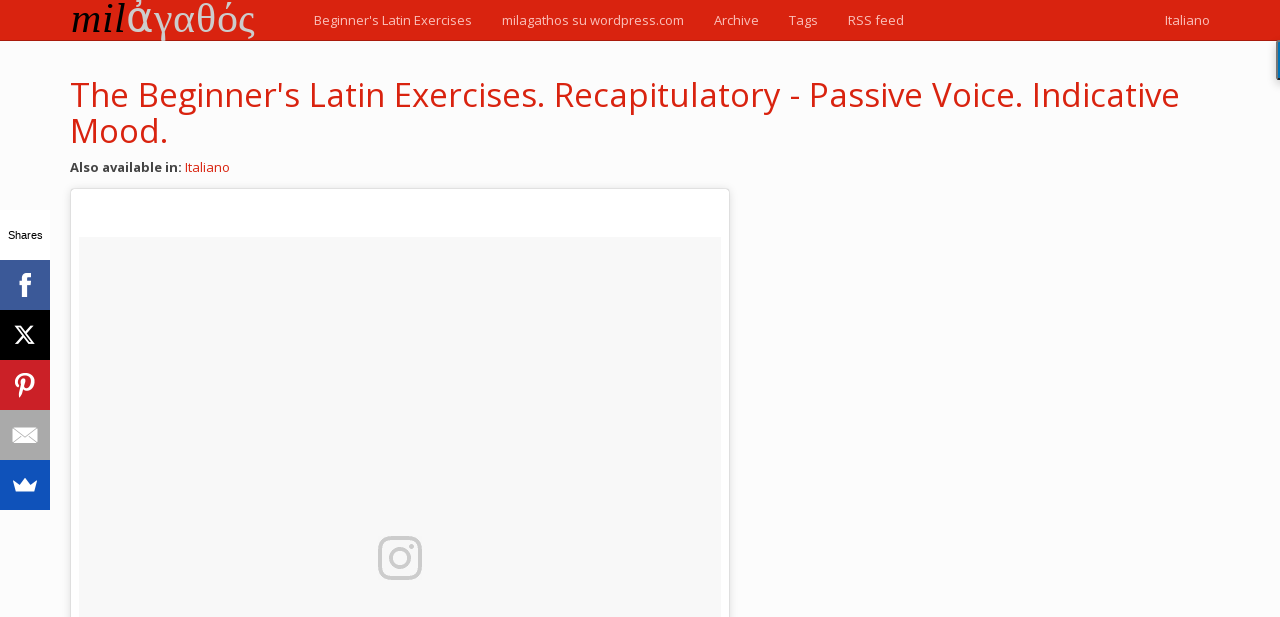

--- FILE ---
content_type: text/html
request_url: http://milagathos.com/beginnersLatinExercises/recapPassiveIndicative/
body_size: 24659
content:
<!DOCTYPE html>
<html prefix="
og: http://ogp.me/ns#
article: http://ogp.me/ns/article#
" lang="en">
<head>
<meta charset="utf-8">
<meta name="description" content="latin, verb, passive voice, indicative mood, grammar, latin grammar, exercise. from The Beginner's Latin Exercise Book, C.Sherwill Dawe.">
<meta name="viewport" content="width=device-width, initial-scale=1">
<title>The Beginner's Latin Exercises. Recapitulatory - Passive Voice. Indicative Mood. | milagathos</title>
<link href="../../assets/css/all-nocdn.css" rel="stylesheet" type="text/css">
<meta name="theme-color" content="#5670d4">
<meta name="generator" content="Nikola (getnikola.com)">
<link rel="alternate" type="application/rss+xml" title="RSS (en)" href="../../rss.xml">
<link rel="alternate" type="application/rss+xml" title="RSS (it)" href="../../it/rss.xml">
<link rel="canonical" href="http://www.milagathos.com/beginnersLatinExercises/recapPassiveIndicative/">
<!--[if lt IE 9]><script src="../../assets/js/html5.js"></script><![endif]--><link rel="stylesheet" href="//maxcdn.bootstrapcdn.com/font-awesome/4.7.0/css/font-awesome.min.css">
<script id="chatBroEmbedCode">
/* Chatbro Widget Embed Code Start */
function ChatbroLoader(chats,async) {async=async!==false;var params={embedChatsParameters:chats instanceof Array?chats:[chats],needLoadCode:typeof Chatbro==='undefined'};var xhr=new XMLHttpRequest();xhr.withCredentials = true;xhr.onload=function(){eval(xhr.responseText)};xhr.onerror=function(){console.error('Chatbro loading error')};xhr.open('POST','//www.chatbro.com/embed_chats/',async);xhr.setRequestHeader('Content-Type','application/x-www-form-urlencoded');xhr.send('parameters='+encodeURIComponent(JSON.stringify(params)))}
/* Chatbro Widget Embed Code End */
ChatbroLoader({encodedChatId: '8AY5'});
</script><meta name="description" itemprop="description" content="latin, verb, passive voice, indicative mood, grammar, latin grammar, exercise. from The Beginner's Latin Exercise Book, C.Sherwill Dawe.">
<meta name="author" content="gian paolo ciceri">
<meta property="og:site_name" content="milagathos">
<meta property="og:title" content="The Beginner's Latin Exercises. Recapitulatory - Passive Voice. Indica">
<meta property="og:url" content="http://www.milagathos.com/beginnersLatinExercises/recapPassiveIndicative/">
<meta property="og:description" content="latin, verb, passive voice, indicative mood, grammar, latin grammar, exercise. from The Beginner's Latin Exercise Book, C.Sherwill Dawe.">
<meta property="og:image" content="http://www.milagathos.com/images/mCC.jpg">
<meta property="og:type" content="article">
<meta property="article:published_time" content="2017-03-27T17:45:42+01:00">
<meta property="article:tag" content="beginner's latin exercises">
<meta property="article:tag" content="exercise">
<meta property="article:tag" content="grammar">
<meta property="article:tag" content="indicative mood">
<meta property="article:tag" content="latin">
<meta property="article:tag" content="latin grammar">
<meta property="article:tag" content="passive voice">
<meta property="article:tag" content="verb">
<meta name="twitter:card" content="summary">
<meta name="twitter:site" content="@ConteSazzone">
<link rel="alternate" hreflang="it" href="../../it/beginnersLatinExercises/eserciziRiepilogoPassivoIndicativo/">
</head>
<body>
<a href="#content" class="sr-only sr-only-focusable">Skip to main content</a>

<!-- Menubar -->

<nav class="navbar navbar-inverse navbar-static-top"><div class="container">
<!-- This keeps the margins nice -->
        <div class="navbar-header">
            <button type="button" class="navbar-toggle collapsed" data-toggle="collapse" data-target="#bs-navbar" aria-controls="bs-navbar" aria-expanded="false">
            <span class="sr-only">Toggle navigation</span>
            <span class="icon-bar"></span>
            <span class="icon-bar"></span>
            <span class="icon-bar"></span>
            </button>
            <a class="navbar-brand" href="http://www.milagathos.com/">
                <img src="../../assets/img/logo-milo.svg" alt="milagathos" id="logo"></a>
        </div>
<!-- /.navbar-header -->
        <div class="collapse navbar-collapse" id="bs-navbar" aria-expanded="false">
            <ul class="nav navbar-nav">
<li>
<a href="../">Beginner's Latin Exercises</a>
                </li>
<li>
<a href="https://milagathos.wordpress.com/">milagathos su wordpress.com</a>
                </li>
<li>
<a href="../../archive.html">Archive</a>
                </li>
<li>
<a href="../../categories/">Tags</a>
                </li>
<li>
<a href="../../rss.xml">RSS feed</a>

                
            </li>
</ul>
<ul class="nav navbar-nav navbar-right">
<li>            </li>
<li><a href="http://www.milagathos.com/it/" rel="alternate" hreflang="it">Italiano</a></li>

                
            </ul>
</div>
<!-- /.navbar-collapse -->
    </div>
<!-- /.container -->
</nav><!-- End of Menubar --><div class="container" id="content" role="main">
    <div class="body-content">
        <!--Body content-->
        <div class="row">
            
<article class="post-text storypage" itemscope="itemscope" itemtype="http://schema.org/Article"><header><h1 class="p-name entry-title" itemprop="headline name"><a href="." class="u-url">The Beginner's Latin Exercises. Recapitulatory - Passive Voice. Indicative Mood.</a></h1>

                <div class="metadata posttranslations translations">
            <h3 class="posttranslations-intro">Also available in:</h3>
                <p><a href="../../it/beginnersLatinExercises/eserciziRiepilogoPassivoIndicativo/" rel="alternate" hreflang="it">Italiano</a></p>
        </div>

    </header><div class="e-content entry-content" itemprop="articleBody text">
    <div>
<blockquote class="instagram-media" data-instgrm-captioned data-instgrm-version="7" style=" background:#FFF; border:0; border-radius:3px; box-shadow:0 0 1px 0 rgba(0,0,0,0.5),0 1px 10px 0 rgba(0,0,0,0.15); margin: 1px; max-width:658px; padding:0; width:99.375%; width:-webkit-calc(100% - 2px); width:calc(100% - 2px);"><div style="padding:8px;"> <div style=" background:#F8F8F8; line-height:0; margin-top:40px; padding:50.0% 0; text-align:center; width:100%;"> <div style=" background:url([data-uri]); display:block; height:44px; margin:0 auto -44px; position:relative; top:-22px; width:44px;"></div>
</div> <p style=" margin:8px 0 0 0; padding:0 4px;"> <a href="https://www.instagram.com/p/BRsTyhZDzGh/" style=" color:#000; font-family:Arial,sans-serif; font-size:14px; font-style:normal; font-weight:normal; line-height:17px; text-decoration:none; word-wrap:break-word;" target="_blank">#art #arte #artaddict #museo #museum #bulgaria #sofia #софия #българия #igcapturesclub #igersoftheday #igersitalia #statua</a></p> <p style=" color:#c9c8cd; font-family:Arial,sans-serif; font-size:14px; line-height:17px; margin-bottom:0; margin-top:8px; overflow:hidden; padding:8px 0 7px; text-align:center; text-overflow:ellipsis; white-space:nowrap;">A post shared by GianPaolo Cicéri (@gpciceri) on <time style=" font-family:Arial,sans-serif; font-size:14px; line-height:17px;" datetime="2017-03-16T08:29:27+00:00">Mar 16, 2017 at 1:29am PDT</time></p>
</div></blockquote>
<script async defer src="//platform.instagram.com/en_US/embeds.js"></script><div class="section" id="todo">
<h2>TODO</h2>
<ul class="simple">
<li>
<a class="reference internal" href="#exercise-a">Exercise A</a> shows what has to be learnt and written in preparation for the next exercises (and future lessons).</li>
<li>
<a class="reference internal" href="#exercise-b">Exercise B</a> contains <em>viva voce</em> Exercises.</li>
<li>
<a class="reference internal" href="#exercise-c">Exercise C</a> (from Latin) and <a class="reference internal" href="#exercise-d">Exercise D</a> (from English) contain the sentences to be translated, either orally or in writing.</li>
</ul>
<p></p>
<h4>Like it? Share on</h4>
<!-- AddToAny BEGIN -->
<div class="a2a_kit a2a_kit_size_32 a2a_default_style" data-a2a-url="http://www.milagathos.com/beginnersLatinExercises/recapPassiveIndicative/#top" data-a2a-title="Recap. Exercises on Verbs. Passive, Indicative" data-a2a-locale="en">
    <a class="a2a_button_facebook"></a>
    <a class="a2a_button_twitter"></a>
	<a class="a2a_button_email"></a>
	<a class="a2a_button_whatsapp"></a>
	<a class="a2a_button_facebook_messenger"></a>
	<a class="a2a_button_telegram"></a>
	<a class="a2a_button_skype"></a>
	<a class="a2a_button_trello"></a>
	<a class="a2a_button_evernote"></a>
    <a class="a2a_dd" href="https://www.addtoany.com/share"></a>
</div>
<!-- AddToAny END -->
<hr>
</div>
<div class="section" id="id1">
<span id="requirements"></span><h2>REQUIREMENTS</h2>
<div class="section" id="vocabulary-52-first-conjugation-passive">
<h3>Vocabulary 52. First Conjugation, Passive.</h3>
<ul class="simple">
<li>
<strong>appello, -as, -avi, -atum, -are</strong>, v.tr., <em>to call</em>.</li>
<li>
<strong>concilio, -as, -avi, -atum, -are</strong>, v.tr., <em>to conciliate</em>.</li>
<li>
<strong>creo, -as, -avi, -atum, -are</strong>, v.tr., <em>to create</em>.</li>
<li>
<strong>oppugno, -as, -avi, -atum, -are</strong>, v.tr., <em>to storm, attack</em>.</li>
<li>
<strong>expugno, -as, -avi, -atum, -are</strong>, v.tr., <em>to take by storm</em>.</li>
<li>
<strong>narro, -as, -avi, -atum, -are</strong>, v.tr., <em>to relate</em>.</li>
<li>
<strong>vulnero, -as, -avi, -atum, -are</strong>, v.tr., <em>to wound</em>.</li>
<li>
<strong>sagitta, -ae</strong>, f., <em>an arrow</em>.</li>
<li>
<strong>victima, -ae</strong>, f., <em>a victim</em>.</li>
<li>
<strong>classis, -is</strong>, f., <em>a fleet</em>.</li>
<li>
<strong>Alexander, -dri</strong>, m., <em>Alexander</em>.</li>
</ul>
</div>
<div class="section" id="vocabulary-53-first-conjugation">
<h3>Vocabulary 53. First Conjugation.</h3>
<ul class="simple">
<li>
<strong>armo, -as, -avi, -atum, -are</strong>, v.tr., <em>to arm</em>.</li>
<li>
<strong>civitas, -atis</strong>, f., <em>the state</em>.</li>
<li>
<strong>dictator, -oris</strong>, m., <em>dictator</em>.</li>
<li>
<strong>acriter</strong>, adv., <em>sharply, vigorously</em>.</li>
<li>
<strong>strenue</strong>, adv., <em>busily, actively</em>.</li>
<li>
<strong>tam</strong>, conj., <em>so</em>.</li>
<li>
<strong>fere</strong>, adv., <em>almost</em>.</li>
<li>
<strong>Iterum</strong>, adv., <em>a second time</em>.</li>
</ul>
</div>
<div class="section" id="vocabulary-54-second-conjugation-passive">
<h3>Vocabulary 54. Second Conjugation, Passive.</h3>
<ul class="simple">
<li>
<strong>appello, -as, -avi, -atum, -are</strong>, v.tr., <em>to call</em>.</li>
<li>
<strong>concilio, -as, -avi, -atum, -are</strong>, v.tr., <em>to conciliate</em>.</li>
<li>
<strong>creo, -as, -avi, -atum, -are</strong>, v.tr., <em>to create</em>.</li>
<li>
<strong>oppugno, -as, -avi, -atum, -are</strong>, v.tr., <em>to storm, attack</em>.</li>
<li>
<strong>expugno, -as, -avi, -atum, -are</strong>, v.tr., <em>to take by storm</em>.</li>
<li>
<strong>narro, -as, -avi, -atum, -are</strong>, v.tr., <em>to relate</em>.</li>
<li>
<strong>vulnero, -as, -avi, -atum, -are</strong>, v.tr., <em>to wound</em>.</li>
<li>
<strong>sagitta, -ae</strong>, f., <em>an arrow</em>.</li>
<li>
<strong>victima, -ae</strong>, f., <em>a victim</em>.</li>
<li>
<strong>classis, -is</strong>, f., <em>a fleet</em>.</li>
<li>
<strong>Alexander, -dri</strong>, m., <em>Alexander</em>.</li>
</ul>
</div>
<div class="section" id="vocabulary-55-second-conjugation-passive">
<h3>Vocabulary 55. Second Conjugation, Passive.</h3>
<ul class="simple">
<li>
<strong>dubito, -as, -avi, -atum, -are</strong>, v.tr., <em>to doubt</em>.</li>
<li>
<strong>moveo, -es, movi, motum, -ere</strong>, v.tr., <em>to move</em>.</li>
<li>
<strong>dubius, -a, -um</strong>, adj., <em>doubtful</em>.</li>
<li>
<strong>totus, -a, -um</strong>, adj., <em>whole</em>.</li>
<li>
<strong>tantus, -a, -um</strong>, adj., <em>so great</em>.</li>
<li>
<strong>nemo, -nis</strong>, m., <em>nobody</em>.</li>
<li>
<strong>multitudo, -inis</strong>, f., <em>multitude</em>.</li>
<li>
<strong>adventus, -us</strong>, m., <em>coming, arrival</em>.</li>
<li>
<strong>cito</strong>, adv., <em>quickly</em>.</li>
<li>
<strong>quin</strong>, conj., <em>that, but that</em>.</li>
</ul>
</div>
</div>
<div class="section" id="syntax-rules-20-23">
<h2>SYNTAX RULES 20-23</h2>
<ol class="arabic simple" start="20">
<li>Ablative of (living) Agent, Ablative of Instrument.</li>
<li>Usage of <strong>ne</strong>.</li>
<li>
<strong>Quin</strong> and doubts.</li>
<li>Direct and Indirect Questions</li>
</ol>
<p></p>
<h4>Like it? Share on</h4>
<!-- AddToAny BEGIN -->
<div class="a2a_kit a2a_kit_size_32 a2a_default_style" data-a2a-url="http://www.milagathos.com/beginnersLatinExercises/recapPassiveIndicative/#requirements" data-a2a-title="Recap. Exercises on Verbs. Passive, Indicative: requirements" data-a2a-locale="en">
    <a class="a2a_button_facebook"></a>
    <a class="a2a_button_twitter"></a>
	<a class="a2a_button_email"></a>
	<a class="a2a_button_whatsapp"></a>
	<a class="a2a_button_facebook_messenger"></a>
	<a class="a2a_button_telegram"></a>
	<a class="a2a_button_skype"></a>
	<a class="a2a_button_trello"></a>
	<a class="a2a_button_evernote"></a>
    <a class="a2a_dd" href="https://www.addtoany.com/share"></a>
</div>
<!-- AddToAny END -->
<hr>
</div>
<div class="section" id="exercises">
<h2>EXERCISES</h2>
<div class="section" id="id2">
<span id="exercise-a"></span><h3>Exercise A</h3>
<ol class="arabic simple">
<li>Learn once more Vocabularies 52.-55., and the Indicative of <strong>amor, moneor, regor</strong>, and <strong>audior</strong>.</li>
<li>Write out and learn the Rules 20.-23. and Observations to Exercises on Passive Verbs.</li>
<li>Parse <strong>creamini, terrebaris, ducemur</strong>, and <strong>puniemini</strong>.</li>
</ol>
<p></p>
<h4>Like it? Share on</h4>
<!-- AddToAny BEGIN -->
<div class="a2a_kit a2a_kit_size_32 a2a_default_style" data-a2a-url="http://www.milagathos.com/beginnersLatinExercises/recapPassiveIndicative/#exercise-a" data-a2a-title="Recap. Exercises on Verbs. Passive, Indicative: Exercise A" data-a2a-locale="en">
    <a class="a2a_button_facebook"></a>
    <a class="a2a_button_twitter"></a>
	<a class="a2a_button_email"></a>
	<a class="a2a_button_whatsapp"></a>
	<a class="a2a_button_facebook_messenger"></a>
	<a class="a2a_button_telegram"></a>
	<a class="a2a_button_skype"></a>
	<a class="a2a_button_trello"></a>
	<a class="a2a_button_evernote"></a>
    <a class="a2a_dd" href="https://www.addtoany.com/share"></a>
</div>
<!-- AddToAny END -->
<hr>
</div>
<div class="section" id="id3">
<span id="exercise-b"></span><h3>Exercise B</h3>
<div class="section" id="read-off-the-english-naming-mood-and-tense-of">
<h4>1. Read off the English, naming Mood and Tense, of:</h4>
<ul class="simple">
<li>amabaris; moneris; regeris; audiemur.</li>
<li>amabimur; monebamini; regeris; audimini.</li>
<li>amamini; morteberis; regimini; audiuntur.</li>
<li>amabuntur; monentur; regemur; audientur.</li>
</ul>
</div>
<div class="section" id="say-off-the-corresponding-active-form-of-these-verbs-giving-the-meaning-in-english">
<h4>2. Say off the corresponding Active form of these Verbs, giving the meaning in English.</h4>
<p></p>
<h4>Like it? Share on</h4>
<!-- AddToAny BEGIN -->
<div class="a2a_kit a2a_kit_size_32 a2a_default_style" data-a2a-url="http://www.milagathos.com/beginnersLatinExercises/recapPassiveIndicative/#exercise-b" data-a2a-title="Recap. Exercises on Verbs. Passive, Indicative: Exercise B" data-a2a-locale="en">
    <a class="a2a_button_facebook"></a>
    <a class="a2a_button_twitter"></a>
	<a class="a2a_button_email"></a>
	<a class="a2a_button_whatsapp"></a>
	<a class="a2a_button_facebook_messenger"></a>
	<a class="a2a_button_telegram"></a>
	<a class="a2a_button_skype"></a>
	<a class="a2a_button_trello"></a>
	<a class="a2a_button_evernote"></a>
    <a class="a2a_dd" href="https://www.addtoany.com/share"></a>
</div>
<!-- AddToAny END -->
<hr>
</div>
</div>
<div class="section" id="exercise-c-read-and-translate-from-latin">
<span id="exercise-c"></span><h3>Exercise C: read and translate from Latin.</h3>
<ol class="arabic simple">
<li>Carthago, urbs florentissima, a duce Romano deleta est.</li>
<li>Nonne rex sagitta vulneratur?</li>
<li>Acies in medio monte instructa est.</li>
<li>Darius, rex Persiae, ab Alexandro Magno victus est.</li>
<li>Duae turres in extremo ponte construentur.</li>
<li>Nautae maris periculis non facile terrentur.</li>
<li>Saepe contra eum monitus eras.</li>
<li>Pons ab Horatio fortiter tenebatur.</li>
<li>Barbari cum magna pernicie fugati sunt.</li>
<li>Obsidum manus non vinciuntur.</li>
<li>Graecia ab ingenti Persarum multitudine invasa est.</li>
<li>Legati ad Senatum de pace mittentur.</li>
<li>Tota urbs adventu regis movebitur.</li>
<li>Nonne Caesar de morte sua monitus est?</li>
</ol>
<p></p>
<h4>Like it? Share on</h4>
<!-- AddToAny BEGIN -->
<div class="a2a_kit a2a_kit_size_32 a2a_default_style" data-a2a-url="http://www.milagathos.com/beginnersLatinExercises/recapPassiveIndicative/#exercise-c" data-a2a-title="Recap. Exercises on Verbs. Passive, Indicative: Exercise C" data-a2a-locale="en">
    <a class="a2a_button_facebook"></a>
    <a class="a2a_button_twitter"></a>
	<a class="a2a_button_email"></a>
	<a class="a2a_button_whatsapp"></a>
	<a class="a2a_button_facebook_messenger"></a>
	<a class="a2a_button_telegram"></a>
	<a class="a2a_button_skype"></a>
	<a class="a2a_button_trello"></a>
	<a class="a2a_button_evernote"></a>
    <a class="a2a_dd" href="https://www.addtoany.com/share"></a>
</div>
<!-- AddToAny END -->
<hr>
</div>
<div class="section" id="exercise-d-read-and-translate-from-english">
<span id="exercise-d"></span><h3>Exercise D: read and translate from English.</h3>
<ol class="arabic simple">
<li>Ambassadors were sent to Camillus, and be was created dictator.</li>
<li>Very many Gauls were slain in battle with the Romans.</li>
<li>The state will be preserved by the wisdom of the Senate.</li>
<li>The tower at the end of the bridge was destroyed by the river.</li>
<li>The town will be soon attacked by our troops.</li>
<li>The mountain is held by the enemy.</li>
<li>Our camp was nearly surrounded.</li>
<li>Will the bodies of the slain be buried today?</li>
<li>The march of our infantry will be impeded by the enemy.</li>
</ol>
<p></p>
<h4>Like it? Share on</h4>
<!-- AddToAny BEGIN -->
<div class="a2a_kit a2a_kit_size_32 a2a_default_style" data-a2a-url="http://www.milagathos.com/beginnersLatinExercises/recapPassiveIndicative/#exercise-d" data-a2a-title="Recap. Exercises on Verbs. Passive, Indicative: Exercise D" data-a2a-locale="en">
    <a class="a2a_button_facebook"></a>
    <a class="a2a_button_twitter"></a>
	<a class="a2a_button_email"></a>
	<a class="a2a_button_whatsapp"></a>
	<a class="a2a_button_facebook_messenger"></a>
	<a class="a2a_button_telegram"></a>
	<a class="a2a_button_skype"></a>
	<a class="a2a_button_trello"></a>
	<a class="a2a_button_evernote"></a>
    <a class="a2a_dd" href="https://www.addtoany.com/share"></a>
</div>
<!-- AddToAny END -->
<hr>
<p></p>
<div>
<a class="btn btn-lg btn-primary" href="../recapPassiveConjunctive/">
  <i class="fa fa-arrow-circle-o-right pull-left"></i> Recap. Passive, Conjunctive</a>
</div>
<p></p>
<div>
<a class="btn btn-lg btn-default" href="../">
  <i class="fa fa-arrow-circle-o-left pull-left"></i> Back to the Index</a>
</div>
</div>
</div>
<hr class="docutils">
<div class="section" id="credits">
<h2>CREDITS</h2>
<p>C.Sherwill Dawe, <em>The Beginner's Latin Exercises Book</em>, 1880, Rivington, Waterloo Place, London; <a class="reference external" href="https://archive.org/details/beginnerslatine01dawegoog">read the book on archive.org.</a></p>
<p></p>
<h4>Like it? Share on</h4>
<!-- AddToAny BEGIN -->
<div class="a2a_kit a2a_kit_size_32 a2a_default_style" data-a2a-url="http://www.milagathos.com/beginnersLatinExercises/recapPassiveIndicative/#top" data-a2a-title="Recap. Exercises on Verbs. Passive, Indicative" data-a2a-locale="en">
    <a class="a2a_button_facebook"></a>
    <a class="a2a_button_twitter"></a>
	<a class="a2a_button_email"></a>
	<a class="a2a_button_whatsapp"></a>
	<a class="a2a_button_facebook_messenger"></a>
	<a class="a2a_button_telegram"></a>
	<a class="a2a_button_skype"></a>
	<a class="a2a_button_trello"></a>
	<a class="a2a_button_evernote"></a>
    <a class="a2a_dd" href="https://www.addtoany.com/share"></a>
</div>
<!-- AddToAny END -->
<hr>
</div>
</div>
    </div>
        <section class="comments"><h2>Comments</h2>
                        <div id="disqus_thread"></div>
        <script>
        var disqus_shortname ="milagathos",
            disqus_url="http://www.milagathos.com/beginnersLatinExercises/recapPassiveIndicative/",
        disqus_title="The Beginner's Latin Exercises. Recapitulatory - Passive Voice. Indicative Mood.",
        disqus_identifier="cache/stories/beginnersLatinExercises/recapPassiveIndicative.html",
        disqus_config = function () {
            this.language = "en";
        };
        (function() {
            var dsq = document.createElement('script'); dsq.async = true;
            dsq.src = 'https://' + disqus_shortname + '.disqus.com/embed.js';
            (document.getElementsByTagName('head')[0] || document.getElementsByTagName('body')[0]).appendChild(dsq);
        })();
    </script><noscript>Please enable JavaScript to view the <a href="https://disqus.com/?ref_noscript" rel="nofollow">comments powered by Disqus.</a>
</noscript>
    <a href="https://disqus.com" class="dsq-brlink" rel="nofollow">Comments powered by <span class="logo-disqus">Disqus</span></a>


        </section><section class="comments"><h3>Advertising</h3>
        
		<script async src="//pagead2.googlesyndication.com/pagead/js/adsbygoogle.js"></script><!-- test --><ins class="adsbygoogle" style="display:block" data-ad-client="ca-pub-5656318314995449" data-ad-slot="4811722035" data-ad-format="auto"></ins>
		<script> (adsbygoogle = window.adsbygoogle || []).push({}); </script></section>
		 
    
</article>
</div>
        <!--End of body content-->

        <footer id="footer">
            Contents © 2017         <a href="mailto:gp.ciceri@gmail.com">gian paolo ciceri</a> - Powered by         <a href="https://getnikola.com" rel="nofollow">Nikola</a>         
 <a rel="license" href="https://creativecommons.org/licenses/by-nc-sa/4.0/">
 <img alt="Creative Commons License BY-NC-SA" style="border-width:0; margin-bottom:12px;" src="https://licensebuttons.net/l/by-nc-sa/4.0/88x31.png"></a>
            
        </footer>
</div>
</div>

            <script src="../../assets/js/all-nocdn.js"></script><script src="//load.sumome.com/" data-sumo-site-id="81aaa4af10c3ff32a4e4044e9a7647a4dcda48cc84025ffb685b5b1d41396d3e" async="async"></script><script async src="https://static.addtoany.com/menu/page.js"></script><script>$('a.image-reference:not(.islink) img:not(.islink)').parent().colorbox({rel:"gal",maxWidth:"100%",maxHeight:"100%",scalePhotos:true});</script><!-- fancy dates --><script>
    moment.locale("en");
    fancydates(0, "YYYY-MM-DD HH:mm");
    </script><!-- end fancy dates --><script>
  (function(i,s,o,g,r,a,m){i['GoogleAnalyticsObject']=r;i[r]=i[r]||function(){
  (i[r].q=i[r].q||[]).push(arguments)},i[r].l=1*new Date();a=s.createElement(o),
  m=s.getElementsByTagName(o)[0];a.async=1;a.src=g;m.parentNode.insertBefore(a,m)
  })(window,document,'script','https://www.google-analytics.com/analytics.js','ga');

  ga('create', 'UA-92883633-1', 'auto');
  ga('send', 'pageview');

</script><a href="//www.iubenda.com/privacy-policy/8073380" class="iubenda-white iubenda-embed" title="Privacy Policy">Privacy Policy</a><script type="text/javascript">(function (w,d) {var loader = function () {var s = d.createElement("script"), tag = d.getElementsByTagName("script")[0]; s.src = "//cdn.iubenda.com/iubenda.js"; tag.parentNode.insertBefore(s,tag);}; if(w.addEventListener){w.addEventListener("load", loader, false);}else if(w.attachEvent){w.attachEvent("onload", loader);}else{w.onload = loader;}})(window, document);</script>
</body>
</html>


--- FILE ---
content_type: text/html; charset=utf-8
request_url: https://www.google.com/recaptcha/api2/aframe
body_size: 267
content:
<!DOCTYPE HTML><html><head><meta http-equiv="content-type" content="text/html; charset=UTF-8"></head><body><script nonce="mr9HaOtNjYcovGeLWdK_jw">/** Anti-fraud and anti-abuse applications only. See google.com/recaptcha */ try{var clients={'sodar':'https://pagead2.googlesyndication.com/pagead/sodar?'};window.addEventListener("message",function(a){try{if(a.source===window.parent){var b=JSON.parse(a.data);var c=clients[b['id']];if(c){var d=document.createElement('img');d.src=c+b['params']+'&rc='+(localStorage.getItem("rc::a")?sessionStorage.getItem("rc::b"):"");window.document.body.appendChild(d);sessionStorage.setItem("rc::e",parseInt(sessionStorage.getItem("rc::e")||0)+1);localStorage.setItem("rc::h",'1768250518968');}}}catch(b){}});window.parent.postMessage("_grecaptcha_ready", "*");}catch(b){}</script></body></html>

--- FILE ---
content_type: text/plain
request_url: https://www.google-analytics.com/j/collect?v=1&_v=j102&a=1829327125&t=pageview&_s=1&dl=http%3A%2F%2Fmilagathos.com%2FbeginnersLatinExercises%2FrecapPassiveIndicative%2F&ul=en-us%40posix&dt=The%20Beginner%27s%20Latin%20Exercises.%20Recapitulatory%20-%20Passive%20Voice.%20Indicative%20Mood.%20%7C%20milagathos&sr=1280x720&vp=1280x720&_u=IEBAAEABAAAAACAAI~&jid=1271572366&gjid=1437981926&cid=238245662.1768250517&tid=UA-92883633-1&_gid=1770430644.1768250517&_r=1&_slc=1&z=1924765770
body_size: -450
content:
2,cG-9RLBT86808

--- FILE ---
content_type: image/svg+xml
request_url: http://milagathos.com/assets/img/logo-milo.svg
body_size: 2813
content:
<?xml version="1.0" encoding="UTF-8" standalone="no"?>
<!-- Created with Inkscape (http://www.inkscape.org/) -->

<svg
   xmlns:dc="http://purl.org/dc/elements/1.1/"
   xmlns:cc="http://creativecommons.org/ns#"
   xmlns:rdf="http://www.w3.org/1999/02/22-rdf-syntax-ns#"
   xmlns:svg="http://www.w3.org/2000/svg"
   xmlns="http://www.w3.org/2000/svg"
   xmlns:sodipodi="http://sodipodi.sourceforge.net/DTD/sodipodi-0.dtd"
   xmlns:inkscape="http://www.inkscape.org/namespaces/inkscape"
   width="214.47917"
   height="46.5"
   viewBox="0 0 214.47917 46.5"
   version="1.1"
   id="SVGRoot"
   inkscape:version="0.92.1 r15371"
   sodipodi:docname="disegnoLogoMilagathosSVG.svg">
  <sodipodi:namedview
     id="base"
     pagecolor="#ffffff"
     bordercolor="#666666"
     borderopacity="1.0"
     inkscape:pageopacity="0.0"
     inkscape:pageshadow="2"
     inkscape:zoom="1"
     inkscape:cx="243.95047"
     inkscape:cy="165.07444"
     inkscape:document-units="px"
     inkscape:current-layer="layer1"
     showgrid="false"
     inkscape:window-width="931"
     inkscape:window-height="501"
     inkscape:window-x="218"
     inkscape:window-y="80"
     inkscape:window-maximized="1"
     fit-margin-top="2"
     fit-margin-left="2"
     fit-margin-bottom="2"
     fit-margin-right="2"
     units="px" />
  <defs
     id="defs3710" />
  <metadata
     id="metadata3713">
    <rdf:RDF>
      <cc:Work
         rdf:about="">
        <dc:format>image/svg+xml</dc:format>
        <dc:type
           rdf:resource="http://purl.org/dc/dcmitype/StillImage" />
        <dc:title />
      </cc:Work>
    </rdf:RDF>
  </metadata>
  <g
     id="layer1"
     inkscape:groupmode="layer"
     inkscape:label="Livello 1"
     transform="translate(-87.363093,-358.57442)">
    <text
       xml:space="preserve"
       style="font-style:normal;font-variant:normal;font-weight:normal;font-stretch:normal;font-size:40px;line-height:1.25;font-family:'Palatino Linotype';-inkscape-font-specification:'Palatino Linotype';letter-spacing:0px;word-spacing:0px;fill:#000000;fill-opacity:1;stroke:none"
       x="88.571426"
       y="391.42859"
       id="text3728"><tspan
         sodipodi:role="line"
         id="tspan3726"
         x="88.571426"
         y="391.42859"
         style="font-size:42.66666794px"><tspan
           style="font-style:italic;font-variant:normal;font-weight:normal;font-stretch:normal;font-family:'Palatino Linotype';-inkscape-font-specification:'Palatino Linotype Italic'"
           id="tspan3688">mil</tspan><tspan
           style="font-style:normal;font-variant:normal;font-weight:normal;font-stretch:normal;font-size:42.66666794px;font-family:'Palatino Linotype';-inkscape-font-specification:'Palatino Linotype';fill:#cccccc"
           id="tspan3730">ἀγαθός</tspan></tspan></text>
  </g>
</svg>
